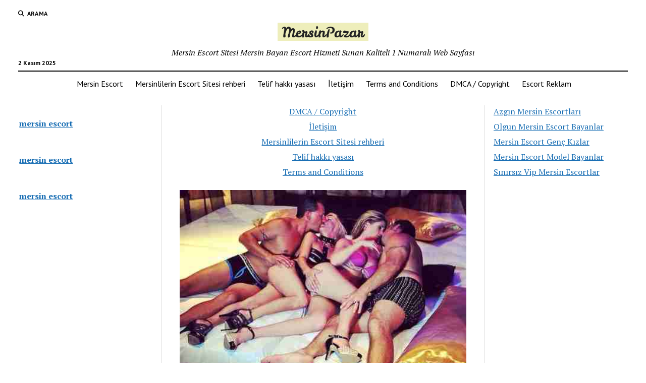

--- FILE ---
content_type: text/html; charset=UTF-8
request_url: https://www.mersinescortcu.com/mersin-escort-swinger/
body_size: 12127
content:
<!DOCTYPE html>

<html dir="ltr" lang="tr" prefix="og: https://ogp.me/ns#">

<head>
	<title>Mersin Escort Swinger | Mersin Escort, Escort Mersin, Mersin Eskort İlan</title>
	<style>img:is([sizes="auto" i], [sizes^="auto," i]) { contain-intrinsic-size: 3000px 1500px }</style>
	
		<!-- All in One SEO 4.5.6 - aioseo.com -->
		<meta name="description" content="Mersin Escort Swinger Memnun ve huzurlu bi evliliğim vardı.. eşimle çıtır yaşta sevip ve isteyerek birlikte olduk. gençliğimizde 3 senelik bi partner dönemimiz olmuş. her süre buluşmak ve yanında olmak istediğim bi adam olmamaktadır. kocam devamlı birlikte eğlenir ve gezip tozardık. bu memnun günlerin yanında ınanılmaz bi memnun sex yaşantımız var. ailesiyle yaşadığından her süre" />
		<meta name="robots" content="max-image-preview:large" />
		<link rel="canonical" href="https://www.mersinescortcu.com/mersin-escort-swinger/" />
		<meta name="generator" content="All in One SEO (AIOSEO) 4.5.6" />
		<meta property="og:locale" content="tr_TR" />
		<meta property="og:site_name" content="Mersin Escort, Escort Mersin, Mersin Eskort İlan | Mersin Escort Sitesi Mersin Bayan Escort Hizmeti Sunan Kaliteli 1 Numaralı Web Sayfası" />
		<meta property="og:type" content="activity" />
		<meta property="og:title" content="Mersin Escort Swinger | Mersin Escort, Escort Mersin, Mersin Eskort İlan" />
		<meta property="og:description" content="Mersin Escort Swinger Memnun ve huzurlu bi evliliğim vardı.. eşimle çıtır yaşta sevip ve isteyerek birlikte olduk. gençliğimizde 3 senelik bi partner dönemimiz olmuş. her süre buluşmak ve yanında olmak istediğim bi adam olmamaktadır. kocam devamlı birlikte eğlenir ve gezip tozardık. bu memnun günlerin yanında ınanılmaz bi memnun sex yaşantımız var. ailesiyle yaşadığından her süre" />
		<meta property="og:url" content="https://www.mersinescortcu.com/mersin-escort-swinger/" />
		<meta property="og:image" content="https://www.mersinescortcu.com/wp-content/uploads/2023/01/cropped-apple-touch-icon.png" />
		<meta property="og:image:secure_url" content="https://www.mersinescortcu.com/wp-content/uploads/2023/01/cropped-apple-touch-icon.png" />
		<meta name="twitter:card" content="summary" />
		<meta name="twitter:title" content="Mersin Escort Swinger | Mersin Escort, Escort Mersin, Mersin Eskort İlan" />
		<meta name="twitter:description" content="Mersin Escort Swinger Memnun ve huzurlu bi evliliğim vardı.. eşimle çıtır yaşta sevip ve isteyerek birlikte olduk. gençliğimizde 3 senelik bi partner dönemimiz olmuş. her süre buluşmak ve yanında olmak istediğim bi adam olmamaktadır. kocam devamlı birlikte eğlenir ve gezip tozardık. bu memnun günlerin yanında ınanılmaz bi memnun sex yaşantımız var. ailesiyle yaşadığından her süre" />
		<meta name="twitter:image" content="https://www.mersinescortcu.com/wp-content/uploads/2023/01/cropped-apple-touch-icon.png" />
		<meta name="google" content="nositelinkssearchbox" />
		<script type="application/ld+json" class="aioseo-schema">
			{"@context":"https:\/\/schema.org","@graph":[{"@type":"Article","@id":"https:\/\/www.mersinescortcu.com\/mersin-escort-swinger\/#article","name":"Mersin Escort Swinger | Mersin Escort, Escort Mersin, Mersin Eskort \u0130lan","headline":"Mersin Escort Swinger","author":{"@id":"https:\/\/www.mersinescortcu.com\/author\/admin\/#author"},"publisher":{"@id":"https:\/\/www.mersinescortcu.com\/#organization"},"image":{"@type":"ImageObject","url":"https:\/\/www.mersinescortcu.com\/wp-content\/uploads\/2017\/07\/mersin-escort-swinger.jpg","width":480,"height":325,"caption":"mersin-escort-swinger"},"datePublished":"2017-07-15T19:11:36+03:00","dateModified":"2020-10-16T19:34:16+03:00","inLanguage":"tr-TR","mainEntityOfPage":{"@id":"https:\/\/www.mersinescortcu.com\/mersin-escort-swinger\/#webpage"},"isPartOf":{"@id":"https:\/\/www.mersinescortcu.com\/mersin-escort-swinger\/#webpage"},"articleSection":"Mersin Bayan Escort, Mersin Escort, Mersin Escort Bayan, Mersin Eskort"},{"@type":"BreadcrumbList","@id":"https:\/\/www.mersinescortcu.com\/mersin-escort-swinger\/#breadcrumblist","itemListElement":[{"@type":"ListItem","@id":"https:\/\/www.mersinescortcu.com\/#listItem","position":1,"name":"Ev","item":"https:\/\/www.mersinescortcu.com\/","nextItem":"https:\/\/www.mersinescortcu.com\/mersin-escort-swinger\/#listItem"},{"@type":"ListItem","@id":"https:\/\/www.mersinescortcu.com\/mersin-escort-swinger\/#listItem","position":2,"name":"Mersin Escort Swinger","previousItem":"https:\/\/www.mersinescortcu.com\/#listItem"}]},{"@type":"Organization","@id":"https:\/\/www.mersinescortcu.com\/#organization","name":"Mersin Escort","url":"https:\/\/www.mersinescortcu.com\/","logo":{"@type":"ImageObject","url":"https:\/\/www.mersinescortcu.com\/wp-content\/uploads\/2023\/01\/cropped-apple-touch-icon.png","@id":"https:\/\/www.mersinescortcu.com\/mersin-escort-swinger\/#organizationLogo","width":180,"height":36,"caption":"Mersin Escort"},"image":{"@id":"https:\/\/www.mersinescortcu.com\/#organizationLogo"}},{"@type":"Person","@id":"https:\/\/www.mersinescortcu.com\/author\/admin\/#author","url":"https:\/\/www.mersinescortcu.com\/author\/admin\/","name":"admin","image":{"@type":"ImageObject","@id":"https:\/\/www.mersinescortcu.com\/mersin-escort-swinger\/#authorImage","url":"https:\/\/secure.gravatar.com\/avatar\/597fe671277bd4d302098e48f6a4db392cd739a8089bc7c12060c2ef99c9d657?s=96&d=mm&r=g","width":96,"height":96,"caption":"admin"}},{"@type":"WebPage","@id":"https:\/\/www.mersinescortcu.com\/mersin-escort-swinger\/#webpage","url":"https:\/\/www.mersinescortcu.com\/mersin-escort-swinger\/","name":"Mersin Escort Swinger | Mersin Escort, Escort Mersin, Mersin Eskort \u0130lan","description":"Mersin Escort Swinger Memnun ve huzurlu bi evlili\u011fim vard\u0131.. e\u015fimle \u00e7\u0131t\u0131r ya\u015fta sevip ve isteyerek birlikte olduk. gen\u00e7li\u011fimizde 3 senelik bi partner d\u00f6nemimiz olmu\u015f. her s\u00fcre bulu\u015fmak ve yan\u0131nda olmak istedi\u011fim bi adam olmamaktad\u0131r. kocam devaml\u0131 birlikte e\u011flenir ve gezip tozard\u0131k. bu memnun g\u00fcnlerin yan\u0131nda \u0131nan\u0131lmaz bi memnun sex ya\u015fant\u0131m\u0131z var. ailesiyle ya\u015fad\u0131\u011f\u0131ndan her s\u00fcre","inLanguage":"tr-TR","isPartOf":{"@id":"https:\/\/www.mersinescortcu.com\/#website"},"breadcrumb":{"@id":"https:\/\/www.mersinescortcu.com\/mersin-escort-swinger\/#breadcrumblist"},"author":{"@id":"https:\/\/www.mersinescortcu.com\/author\/admin\/#author"},"creator":{"@id":"https:\/\/www.mersinescortcu.com\/author\/admin\/#author"},"image":{"@type":"ImageObject","url":"https:\/\/www.mersinescortcu.com\/wp-content\/uploads\/2017\/07\/mersin-escort-swinger.jpg","@id":"https:\/\/www.mersinescortcu.com\/mersin-escort-swinger\/#mainImage","width":480,"height":325,"caption":"mersin-escort-swinger"},"primaryImageOfPage":{"@id":"https:\/\/www.mersinescortcu.com\/mersin-escort-swinger\/#mainImage"},"datePublished":"2017-07-15T19:11:36+03:00","dateModified":"2020-10-16T19:34:16+03:00"},{"@type":"WebSite","@id":"https:\/\/www.mersinescortcu.com\/#website","url":"https:\/\/www.mersinescortcu.com\/","name":"Mersin Escort, Escort Mersin, Mersin Eskort \u0130lan","description":"Mersin Escort Sitesi Mersin Bayan Escort Hizmeti Sunan Kaliteli 1 Numaral\u0131 Web Sayfas\u0131","inLanguage":"tr-TR","publisher":{"@id":"https:\/\/www.mersinescortcu.com\/#organization"}}]}
		</script>
		<!-- All in One SEO -->

<meta name="generator" content="montana-amp"/><meta charset="UTF-8" />
<meta name="viewport" content="width=device-width, initial-scale=1" />
<meta name="template" content="Mission News 1.57" />
<link rel="amphtml" href="https://newamp.mersinescortcu.com/mersin-escort-swinger/amp/" /><meta name="generator" content="AMP for WP 1.1.6.1"/><link rel='dns-prefetch' href='//fonts.googleapis.com' />
<link rel="alternate" type="application/rss+xml" title="Mersin Escort, Escort Mersin, Mersin Eskort İlan &raquo; akışı" href="https://www.mersinescortcu.com/feed/" />
<link rel="alternate" type="application/rss+xml" title="Mersin Escort, Escort Mersin, Mersin Eskort İlan &raquo; yorum akışı" href="https://www.mersinescortcu.com/comments/feed/" />
<link rel="alternate" type="application/rss+xml" title="Mersin Escort, Escort Mersin, Mersin Eskort İlan &raquo; Mersin Escort Swinger yorum akışı" href="https://www.mersinescortcu.com/mersin-escort-swinger/feed/" />
<script type="text/javascript">
/* <![CDATA[ */
window._wpemojiSettings = {"baseUrl":"https:\/\/s.w.org\/images\/core\/emoji\/16.0.1\/72x72\/","ext":".png","svgUrl":"https:\/\/s.w.org\/images\/core\/emoji\/16.0.1\/svg\/","svgExt":".svg","source":{"concatemoji":"https:\/\/www.mersinescortcu.com\/wp-includes\/js\/wp-emoji-release.min.js?ver=6.8.3"}};
/*! This file is auto-generated */
!function(s,n){var o,i,e;function c(e){try{var t={supportTests:e,timestamp:(new Date).valueOf()};sessionStorage.setItem(o,JSON.stringify(t))}catch(e){}}function p(e,t,n){e.clearRect(0,0,e.canvas.width,e.canvas.height),e.fillText(t,0,0);var t=new Uint32Array(e.getImageData(0,0,e.canvas.width,e.canvas.height).data),a=(e.clearRect(0,0,e.canvas.width,e.canvas.height),e.fillText(n,0,0),new Uint32Array(e.getImageData(0,0,e.canvas.width,e.canvas.height).data));return t.every(function(e,t){return e===a[t]})}function u(e,t){e.clearRect(0,0,e.canvas.width,e.canvas.height),e.fillText(t,0,0);for(var n=e.getImageData(16,16,1,1),a=0;a<n.data.length;a++)if(0!==n.data[a])return!1;return!0}function f(e,t,n,a){switch(t){case"flag":return n(e,"\ud83c\udff3\ufe0f\u200d\u26a7\ufe0f","\ud83c\udff3\ufe0f\u200b\u26a7\ufe0f")?!1:!n(e,"\ud83c\udde8\ud83c\uddf6","\ud83c\udde8\u200b\ud83c\uddf6")&&!n(e,"\ud83c\udff4\udb40\udc67\udb40\udc62\udb40\udc65\udb40\udc6e\udb40\udc67\udb40\udc7f","\ud83c\udff4\u200b\udb40\udc67\u200b\udb40\udc62\u200b\udb40\udc65\u200b\udb40\udc6e\u200b\udb40\udc67\u200b\udb40\udc7f");case"emoji":return!a(e,"\ud83e\udedf")}return!1}function g(e,t,n,a){var r="undefined"!=typeof WorkerGlobalScope&&self instanceof WorkerGlobalScope?new OffscreenCanvas(300,150):s.createElement("canvas"),o=r.getContext("2d",{willReadFrequently:!0}),i=(o.textBaseline="top",o.font="600 32px Arial",{});return e.forEach(function(e){i[e]=t(o,e,n,a)}),i}function t(e){var t=s.createElement("script");t.src=e,t.defer=!0,s.head.appendChild(t)}"undefined"!=typeof Promise&&(o="wpEmojiSettingsSupports",i=["flag","emoji"],n.supports={everything:!0,everythingExceptFlag:!0},e=new Promise(function(e){s.addEventListener("DOMContentLoaded",e,{once:!0})}),new Promise(function(t){var n=function(){try{var e=JSON.parse(sessionStorage.getItem(o));if("object"==typeof e&&"number"==typeof e.timestamp&&(new Date).valueOf()<e.timestamp+604800&&"object"==typeof e.supportTests)return e.supportTests}catch(e){}return null}();if(!n){if("undefined"!=typeof Worker&&"undefined"!=typeof OffscreenCanvas&&"undefined"!=typeof URL&&URL.createObjectURL&&"undefined"!=typeof Blob)try{var e="postMessage("+g.toString()+"("+[JSON.stringify(i),f.toString(),p.toString(),u.toString()].join(",")+"));",a=new Blob([e],{type:"text/javascript"}),r=new Worker(URL.createObjectURL(a),{name:"wpTestEmojiSupports"});return void(r.onmessage=function(e){c(n=e.data),r.terminate(),t(n)})}catch(e){}c(n=g(i,f,p,u))}t(n)}).then(function(e){for(var t in e)n.supports[t]=e[t],n.supports.everything=n.supports.everything&&n.supports[t],"flag"!==t&&(n.supports.everythingExceptFlag=n.supports.everythingExceptFlag&&n.supports[t]);n.supports.everythingExceptFlag=n.supports.everythingExceptFlag&&!n.supports.flag,n.DOMReady=!1,n.readyCallback=function(){n.DOMReady=!0}}).then(function(){return e}).then(function(){var e;n.supports.everything||(n.readyCallback(),(e=n.source||{}).concatemoji?t(e.concatemoji):e.wpemoji&&e.twemoji&&(t(e.twemoji),t(e.wpemoji)))}))}((window,document),window._wpemojiSettings);
/* ]]> */
</script>
<style id='wp-emoji-styles-inline-css' type='text/css'>

	img.wp-smiley, img.emoji {
		display: inline !important;
		border: none !important;
		box-shadow: none !important;
		height: 1em !important;
		width: 1em !important;
		margin: 0 0.07em !important;
		vertical-align: -0.1em !important;
		background: none !important;
		padding: 0 !important;
	}
</style>
<link rel='stylesheet' id='wp-block-library-css' href='https://www.mersinescortcu.com/wp-includes/css/dist/block-library/style.min.css?ver=6.8.3' type='text/css' media='all' />
<style id='classic-theme-styles-inline-css' type='text/css'>
/*! This file is auto-generated */
.wp-block-button__link{color:#fff;background-color:#32373c;border-radius:9999px;box-shadow:none;text-decoration:none;padding:calc(.667em + 2px) calc(1.333em + 2px);font-size:1.125em}.wp-block-file__button{background:#32373c;color:#fff;text-decoration:none}
</style>
<style id='global-styles-inline-css' type='text/css'>
:root{--wp--preset--aspect-ratio--square: 1;--wp--preset--aspect-ratio--4-3: 4/3;--wp--preset--aspect-ratio--3-4: 3/4;--wp--preset--aspect-ratio--3-2: 3/2;--wp--preset--aspect-ratio--2-3: 2/3;--wp--preset--aspect-ratio--16-9: 16/9;--wp--preset--aspect-ratio--9-16: 9/16;--wp--preset--color--black: #000000;--wp--preset--color--cyan-bluish-gray: #abb8c3;--wp--preset--color--white: #ffffff;--wp--preset--color--pale-pink: #f78da7;--wp--preset--color--vivid-red: #cf2e2e;--wp--preset--color--luminous-vivid-orange: #ff6900;--wp--preset--color--luminous-vivid-amber: #fcb900;--wp--preset--color--light-green-cyan: #7bdcb5;--wp--preset--color--vivid-green-cyan: #00d084;--wp--preset--color--pale-cyan-blue: #8ed1fc;--wp--preset--color--vivid-cyan-blue: #0693e3;--wp--preset--color--vivid-purple: #9b51e0;--wp--preset--gradient--vivid-cyan-blue-to-vivid-purple: linear-gradient(135deg,rgba(6,147,227,1) 0%,rgb(155,81,224) 100%);--wp--preset--gradient--light-green-cyan-to-vivid-green-cyan: linear-gradient(135deg,rgb(122,220,180) 0%,rgb(0,208,130) 100%);--wp--preset--gradient--luminous-vivid-amber-to-luminous-vivid-orange: linear-gradient(135deg,rgba(252,185,0,1) 0%,rgba(255,105,0,1) 100%);--wp--preset--gradient--luminous-vivid-orange-to-vivid-red: linear-gradient(135deg,rgba(255,105,0,1) 0%,rgb(207,46,46) 100%);--wp--preset--gradient--very-light-gray-to-cyan-bluish-gray: linear-gradient(135deg,rgb(238,238,238) 0%,rgb(169,184,195) 100%);--wp--preset--gradient--cool-to-warm-spectrum: linear-gradient(135deg,rgb(74,234,220) 0%,rgb(151,120,209) 20%,rgb(207,42,186) 40%,rgb(238,44,130) 60%,rgb(251,105,98) 80%,rgb(254,248,76) 100%);--wp--preset--gradient--blush-light-purple: linear-gradient(135deg,rgb(255,206,236) 0%,rgb(152,150,240) 100%);--wp--preset--gradient--blush-bordeaux: linear-gradient(135deg,rgb(254,205,165) 0%,rgb(254,45,45) 50%,rgb(107,0,62) 100%);--wp--preset--gradient--luminous-dusk: linear-gradient(135deg,rgb(255,203,112) 0%,rgb(199,81,192) 50%,rgb(65,88,208) 100%);--wp--preset--gradient--pale-ocean: linear-gradient(135deg,rgb(255,245,203) 0%,rgb(182,227,212) 50%,rgb(51,167,181) 100%);--wp--preset--gradient--electric-grass: linear-gradient(135deg,rgb(202,248,128) 0%,rgb(113,206,126) 100%);--wp--preset--gradient--midnight: linear-gradient(135deg,rgb(2,3,129) 0%,rgb(40,116,252) 100%);--wp--preset--font-size--small: 12px;--wp--preset--font-size--medium: 20px;--wp--preset--font-size--large: 21px;--wp--preset--font-size--x-large: 42px;--wp--preset--font-size--regular: 16px;--wp--preset--font-size--larger: 28px;--wp--preset--spacing--20: 0.44rem;--wp--preset--spacing--30: 0.67rem;--wp--preset--spacing--40: 1rem;--wp--preset--spacing--50: 1.5rem;--wp--preset--spacing--60: 2.25rem;--wp--preset--spacing--70: 3.38rem;--wp--preset--spacing--80: 5.06rem;--wp--preset--shadow--natural: 6px 6px 9px rgba(0, 0, 0, 0.2);--wp--preset--shadow--deep: 12px 12px 50px rgba(0, 0, 0, 0.4);--wp--preset--shadow--sharp: 6px 6px 0px rgba(0, 0, 0, 0.2);--wp--preset--shadow--outlined: 6px 6px 0px -3px rgba(255, 255, 255, 1), 6px 6px rgba(0, 0, 0, 1);--wp--preset--shadow--crisp: 6px 6px 0px rgba(0, 0, 0, 1);}:where(.is-layout-flex){gap: 0.5em;}:where(.is-layout-grid){gap: 0.5em;}body .is-layout-flex{display: flex;}.is-layout-flex{flex-wrap: wrap;align-items: center;}.is-layout-flex > :is(*, div){margin: 0;}body .is-layout-grid{display: grid;}.is-layout-grid > :is(*, div){margin: 0;}:where(.wp-block-columns.is-layout-flex){gap: 2em;}:where(.wp-block-columns.is-layout-grid){gap: 2em;}:where(.wp-block-post-template.is-layout-flex){gap: 1.25em;}:where(.wp-block-post-template.is-layout-grid){gap: 1.25em;}.has-black-color{color: var(--wp--preset--color--black) !important;}.has-cyan-bluish-gray-color{color: var(--wp--preset--color--cyan-bluish-gray) !important;}.has-white-color{color: var(--wp--preset--color--white) !important;}.has-pale-pink-color{color: var(--wp--preset--color--pale-pink) !important;}.has-vivid-red-color{color: var(--wp--preset--color--vivid-red) !important;}.has-luminous-vivid-orange-color{color: var(--wp--preset--color--luminous-vivid-orange) !important;}.has-luminous-vivid-amber-color{color: var(--wp--preset--color--luminous-vivid-amber) !important;}.has-light-green-cyan-color{color: var(--wp--preset--color--light-green-cyan) !important;}.has-vivid-green-cyan-color{color: var(--wp--preset--color--vivid-green-cyan) !important;}.has-pale-cyan-blue-color{color: var(--wp--preset--color--pale-cyan-blue) !important;}.has-vivid-cyan-blue-color{color: var(--wp--preset--color--vivid-cyan-blue) !important;}.has-vivid-purple-color{color: var(--wp--preset--color--vivid-purple) !important;}.has-black-background-color{background-color: var(--wp--preset--color--black) !important;}.has-cyan-bluish-gray-background-color{background-color: var(--wp--preset--color--cyan-bluish-gray) !important;}.has-white-background-color{background-color: var(--wp--preset--color--white) !important;}.has-pale-pink-background-color{background-color: var(--wp--preset--color--pale-pink) !important;}.has-vivid-red-background-color{background-color: var(--wp--preset--color--vivid-red) !important;}.has-luminous-vivid-orange-background-color{background-color: var(--wp--preset--color--luminous-vivid-orange) !important;}.has-luminous-vivid-amber-background-color{background-color: var(--wp--preset--color--luminous-vivid-amber) !important;}.has-light-green-cyan-background-color{background-color: var(--wp--preset--color--light-green-cyan) !important;}.has-vivid-green-cyan-background-color{background-color: var(--wp--preset--color--vivid-green-cyan) !important;}.has-pale-cyan-blue-background-color{background-color: var(--wp--preset--color--pale-cyan-blue) !important;}.has-vivid-cyan-blue-background-color{background-color: var(--wp--preset--color--vivid-cyan-blue) !important;}.has-vivid-purple-background-color{background-color: var(--wp--preset--color--vivid-purple) !important;}.has-black-border-color{border-color: var(--wp--preset--color--black) !important;}.has-cyan-bluish-gray-border-color{border-color: var(--wp--preset--color--cyan-bluish-gray) !important;}.has-white-border-color{border-color: var(--wp--preset--color--white) !important;}.has-pale-pink-border-color{border-color: var(--wp--preset--color--pale-pink) !important;}.has-vivid-red-border-color{border-color: var(--wp--preset--color--vivid-red) !important;}.has-luminous-vivid-orange-border-color{border-color: var(--wp--preset--color--luminous-vivid-orange) !important;}.has-luminous-vivid-amber-border-color{border-color: var(--wp--preset--color--luminous-vivid-amber) !important;}.has-light-green-cyan-border-color{border-color: var(--wp--preset--color--light-green-cyan) !important;}.has-vivid-green-cyan-border-color{border-color: var(--wp--preset--color--vivid-green-cyan) !important;}.has-pale-cyan-blue-border-color{border-color: var(--wp--preset--color--pale-cyan-blue) !important;}.has-vivid-cyan-blue-border-color{border-color: var(--wp--preset--color--vivid-cyan-blue) !important;}.has-vivid-purple-border-color{border-color: var(--wp--preset--color--vivid-purple) !important;}.has-vivid-cyan-blue-to-vivid-purple-gradient-background{background: var(--wp--preset--gradient--vivid-cyan-blue-to-vivid-purple) !important;}.has-light-green-cyan-to-vivid-green-cyan-gradient-background{background: var(--wp--preset--gradient--light-green-cyan-to-vivid-green-cyan) !important;}.has-luminous-vivid-amber-to-luminous-vivid-orange-gradient-background{background: var(--wp--preset--gradient--luminous-vivid-amber-to-luminous-vivid-orange) !important;}.has-luminous-vivid-orange-to-vivid-red-gradient-background{background: var(--wp--preset--gradient--luminous-vivid-orange-to-vivid-red) !important;}.has-very-light-gray-to-cyan-bluish-gray-gradient-background{background: var(--wp--preset--gradient--very-light-gray-to-cyan-bluish-gray) !important;}.has-cool-to-warm-spectrum-gradient-background{background: var(--wp--preset--gradient--cool-to-warm-spectrum) !important;}.has-blush-light-purple-gradient-background{background: var(--wp--preset--gradient--blush-light-purple) !important;}.has-blush-bordeaux-gradient-background{background: var(--wp--preset--gradient--blush-bordeaux) !important;}.has-luminous-dusk-gradient-background{background: var(--wp--preset--gradient--luminous-dusk) !important;}.has-pale-ocean-gradient-background{background: var(--wp--preset--gradient--pale-ocean) !important;}.has-electric-grass-gradient-background{background: var(--wp--preset--gradient--electric-grass) !important;}.has-midnight-gradient-background{background: var(--wp--preset--gradient--midnight) !important;}.has-small-font-size{font-size: var(--wp--preset--font-size--small) !important;}.has-medium-font-size{font-size: var(--wp--preset--font-size--medium) !important;}.has-large-font-size{font-size: var(--wp--preset--font-size--large) !important;}.has-x-large-font-size{font-size: var(--wp--preset--font-size--x-large) !important;}
:where(.wp-block-post-template.is-layout-flex){gap: 1.25em;}:where(.wp-block-post-template.is-layout-grid){gap: 1.25em;}
:where(.wp-block-columns.is-layout-flex){gap: 2em;}:where(.wp-block-columns.is-layout-grid){gap: 2em;}
:root :where(.wp-block-pullquote){font-size: 1.5em;line-height: 1.6;}
</style>
<link rel='stylesheet' id='dashicons-css' href='https://www.mersinescortcu.com/wp-includes/css/dashicons.min.css?ver=6.8.3' type='text/css' media='all' />
<link rel='stylesheet' id='admin-bar-css' href='https://www.mersinescortcu.com/wp-includes/css/admin-bar.min.css?ver=6.8.3' type='text/css' media='all' />
<style id='admin-bar-inline-css' type='text/css'>

    /* Hide CanvasJS credits for P404 charts specifically */
    #p404RedirectChart .canvasjs-chart-credit {
        display: none !important;
    }
    
    #p404RedirectChart canvas {
        border-radius: 6px;
    }

    .p404-redirect-adminbar-weekly-title {
        font-weight: bold;
        font-size: 14px;
        color: #fff;
        margin-bottom: 6px;
    }

    #wpadminbar #wp-admin-bar-p404_free_top_button .ab-icon:before {
        content: "\f103";
        color: #dc3545;
        top: 3px;
    }
    
    #wp-admin-bar-p404_free_top_button .ab-item {
        min-width: 80px !important;
        padding: 0px !important;
    }
    
    /* Ensure proper positioning and z-index for P404 dropdown */
    .p404-redirect-adminbar-dropdown-wrap { 
        min-width: 0; 
        padding: 0;
        position: static !important;
    }
    
    #wpadminbar #wp-admin-bar-p404_free_top_button_dropdown {
        position: static !important;
    }
    
    #wpadminbar #wp-admin-bar-p404_free_top_button_dropdown .ab-item {
        padding: 0 !important;
        margin: 0 !important;
    }
    
    .p404-redirect-dropdown-container {
        min-width: 340px;
        padding: 18px 18px 12px 18px;
        background: #23282d !important;
        color: #fff;
        border-radius: 12px;
        box-shadow: 0 8px 32px rgba(0,0,0,0.25);
        margin-top: 10px;
        position: relative !important;
        z-index: 999999 !important;
        display: block !important;
        border: 1px solid #444;
    }
    
    /* Ensure P404 dropdown appears on hover */
    #wpadminbar #wp-admin-bar-p404_free_top_button .p404-redirect-dropdown-container { 
        display: none !important;
    }
    
    #wpadminbar #wp-admin-bar-p404_free_top_button:hover .p404-redirect-dropdown-container { 
        display: block !important;
    }
    
    #wpadminbar #wp-admin-bar-p404_free_top_button:hover #wp-admin-bar-p404_free_top_button_dropdown .p404-redirect-dropdown-container {
        display: block !important;
    }
    
    .p404-redirect-card {
        background: #2c3338;
        border-radius: 8px;
        padding: 18px 18px 12px 18px;
        box-shadow: 0 2px 8px rgba(0,0,0,0.07);
        display: flex;
        flex-direction: column;
        align-items: flex-start;
        border: 1px solid #444;
    }
    
    .p404-redirect-btn {
        display: inline-block;
        background: #dc3545;
        color: #fff !important;
        font-weight: bold;
        padding: 5px 22px;
        border-radius: 8px;
        text-decoration: none;
        font-size: 17px;
        transition: background 0.2s, box-shadow 0.2s;
        margin-top: 8px;
        box-shadow: 0 2px 8px rgba(220,53,69,0.15);
        text-align: center;
        line-height: 1.6;
    }
    
    .p404-redirect-btn:hover {
        background: #c82333;
        color: #fff !important;
        box-shadow: 0 4px 16px rgba(220,53,69,0.25);
    }
    
    /* Prevent conflicts with other admin bar dropdowns */
    #wpadminbar .ab-top-menu > li:hover > .ab-item,
    #wpadminbar .ab-top-menu > li.hover > .ab-item {
        z-index: auto;
    }
    
    #wpadminbar #wp-admin-bar-p404_free_top_button:hover > .ab-item {
        z-index: 999998 !important;
    }
    
</style>
<link rel='stylesheet' id='ct-mission-news-google-fonts-css' href='//fonts.googleapis.com/css?family=Abril+Fatface%7CPT+Sans%3A400%2C700%7CPT+Serif%3A400%2C400i%2C700%2C700i&#038;subset=latin%2Clatin-ext&#038;display=swap&#038;ver=6.8.3' type='text/css' media='all' />
<link rel='stylesheet' id='ct-mission-news-font-awesome-css' href='https://www.mersinescortcu.com/wp-content/themes/mission-news/assets/font-awesome/css/all.min.css?ver=6.8.3' type='text/css' media='all' />
<link rel='stylesheet' id='ct-mission-news-style-css' href='https://www.mersinescortcu.com/wp-content/themes/mission-news/style.css?ver=6.8.3' type='text/css' media='all' />
<script type="text/javascript" src="https://www.mersinescortcu.com/wp-includes/js/jquery/jquery.min.js?ver=3.7.1" id="jquery-core-js"></script>
<script type="text/javascript" src="https://www.mersinescortcu.com/wp-includes/js/jquery/jquery-migrate.min.js?ver=3.4.1" id="jquery-migrate-js"></script>
<link rel="https://api.w.org/" href="https://www.mersinescortcu.com/wp-json/" /><link rel="alternate" title="JSON" type="application/json" href="https://www.mersinescortcu.com/wp-json/wp/v2/posts/7205" /><link rel="EditURI" type="application/rsd+xml" title="RSD" href="https://www.mersinescortcu.com/xmlrpc.php?rsd" />
<meta name="generator" content="WordPress 6.8.3" />
<link rel='shortlink' href='https://www.mersinescortcu.com/?p=7205' />
<link rel="alternate" title="oEmbed (JSON)" type="application/json+oembed" href="https://www.mersinescortcu.com/wp-json/oembed/1.0/embed?url=https%3A%2F%2Fwww.mersinescortcu.com%2Fmersin-escort-swinger%2F" />
<link rel="alternate" title="oEmbed (XML)" type="text/xml+oembed" href="https://www.mersinescortcu.com/wp-json/oembed/1.0/embed?url=https%3A%2F%2Fwww.mersinescortcu.com%2Fmersin-escort-swinger%2F&#038;format=xml" />
<link rel="icon" href="https://www.mersinescortcu.com/wp-content/uploads/2019/05/cropped-ZEO-1-32x32.png" sizes="32x32" />
<link rel="icon" href="https://www.mersinescortcu.com/wp-content/uploads/2019/05/cropped-ZEO-1-192x192.png" sizes="192x192" />
<link rel="apple-touch-icon" href="https://www.mersinescortcu.com/wp-content/uploads/2019/05/cropped-ZEO-1-180x180.png" />
<meta name="msapplication-TileImage" content="https://www.mersinescortcu.com/wp-content/uploads/2019/05/cropped-ZEO-1-270x270.png" />
</head>

<body id="mission-news" class="wp-singular post-template-default single single-post postid-7205 single-format-standard wp-custom-logo wp-theme-mission-news">
<a class="skip-content" href="#main">İçeriğe geçmek için &quot;Enter&quot;a basın</a>
<div id="overflow-container" class="overflow-container">
	<div id="max-width" class="max-width">
							<header class="site-header" id="site-header" role="banner">
				<div class="top-nav">
					<button id="search-toggle" class="search-toggle"><i class="fas fa-search"></i><span>Arama</span></button>
<div id="search-form-popup" class="search-form-popup">
	<div class="inner">
		<div class="title">Arama Mersin Escort, Escort Mersin, Mersin Eskort İlan</div>
		<div class='search-form-container'>
    <form role="search" method="get" class="search-form" action="https://www.mersinescortcu.com">
        <input id="search-field" type="search" class="search-field" value="" name="s"
               title="Arama" placeholder="Arama" />
        <input type="submit" class="search-submit" value='Arama'/>
    </form>
</div>		<a id="close-search" class="close" href="#"><svg xmlns="http://www.w3.org/2000/svg" width="20" height="20" viewBox="0 0 20 20" version="1.1"><g stroke="none" stroke-width="1" fill="none" fill-rule="evenodd"><g transform="translate(-17.000000, -12.000000)" fill="#000000"><g transform="translate(17.000000, 12.000000)"><rect transform="translate(10.000000, 10.000000) rotate(45.000000) translate(-10.000000, -10.000000) " x="9" y="-2" width="2" height="24"/><rect transform="translate(10.000000, 10.000000) rotate(-45.000000) translate(-10.000000, -10.000000) " x="9" y="-2" width="2" height="24"/></g></g></g></svg></a>
	</div>
</div>
					<div id="menu-secondary-container" class="menu-secondary-container">
						<div id="menu-secondary" class="menu-container menu-secondary" role="navigation">
	</div>
					</div>
									</div>
				<div id="title-container" class="title-container"><div class='site-title has-date'><a href="https://www.mersinescortcu.com/" class="custom-logo-link" rel="home"><img width="180" height="36" src="https://www.mersinescortcu.com/wp-content/uploads/2023/01/cropped-apple-touch-icon.png" class="custom-logo" alt="Mersin Escort" decoding="async" /></a></div><p class="date">2 Kasım 2025</p><p class="tagline">Mersin Escort Sitesi Mersin Bayan Escort Hizmeti Sunan Kaliteli 1 Numaralı Web Sayfası</p>				</div>
				<button id="toggle-navigation" class="toggle-navigation" name="toggle-navigation" aria-expanded="false">
					<span class="screen-reader-text">menüyü aç</span>
					<svg xmlns="http://www.w3.org/2000/svg" width="24" height="18" viewBox="0 0 24 18" version="1.1"><g stroke="none" stroke-width="1" fill="none" fill-rule="evenodd"><g transform="translate(-272.000000, -21.000000)" fill="#000000"><g transform="translate(266.000000, 12.000000)"><g transform="translate(6.000000, 9.000000)"><rect class="top-bar" x="0" y="0" width="24" height="2"/><rect class="middle-bar" x="0" y="8" width="24" height="2"/><rect class="bottom-bar" x="0" y="16" width="24" height="2"/></g></g></g></g></svg>				</button>
				<div id="menu-primary-container" class="menu-primary-container tier-1">
					<div class="dropdown-navigation"><a id="back-button" class="back-button" href="#"><i class="fas fa-angle-left"></i> Geri</a><span class="label"></span></div>
<div id="menu-primary" class="menu-container menu-primary" role="navigation">
    <nav class="menu"><ul id="menu-primary-items" class="menu-primary-items"><li id="menu-item-6066" class="menu-item menu-item-type-taxonomy menu-item-object-category current-post-ancestor current-menu-parent current-post-parent menu-item-6066"><a href="https://www.mersinescortcu.com/category/mersin-escort/">Mersin Escort</a></li>
<li id="menu-item-14066" class="menu-item menu-item-type-post_type menu-item-object-page menu-item-14066"><a href="https://www.mersinescortcu.com/mersinlilerin-escort-sitesi-rehberi/">Mersinlilerin Escort Sitesi rehberi</a></li>
<li id="menu-item-14222" class="menu-item menu-item-type-post_type menu-item-object-page menu-item-14222"><a href="https://www.mersinescortcu.com/telif-hakki-yasasi/">Telif hakkı yasası</a></li>
<li id="menu-item-14232" class="menu-item menu-item-type-post_type menu-item-object-page menu-item-14232"><a href="https://www.mersinescortcu.com/iletisim/">İletişim</a></li>
<li id="menu-item-14236" class="menu-item menu-item-type-post_type menu-item-object-page menu-item-14236"><a href="https://www.mersinescortcu.com/terms-and-conditions/">Terms and Conditions</a></li>
<li id="menu-item-14241" class="menu-item menu-item-type-post_type menu-item-object-page menu-item-14241"><a href="https://www.mersinescortcu.com/dmca-copyright/">DMCA / Copyright</a></li>
<li id="menu-item-14545" class="menu-item menu-item-type-taxonomy menu-item-object-category menu-item-14545"><a href="https://www.mersinescortcu.com/category/escort-reklam/">Escort Reklam</a></li>
</ul></nav></div>
				</div>
			</header>
								<div class="content-container">
						<div class="layout-container">
				    <aside class="sidebar sidebar-left" id="sidebar-left" role="complementary">
        <div class="inner">
            <section id="block-11" class="widget widget_block widget_text">
<p><strong><a href="https://www.emersinsurance.com/" data-type="link" data-id="https://www.emersinsurance.com/">mersin escort</a></strong></p>
</section><section id="block-13" class="widget widget_block widget_text">
<p><strong><a href="https://viagraitabs.com/" data-type="link" data-id="https://viagraitabs.com/">mersin escort</a></strong></p>
</section><section id="block-14" class="widget widget_block widget_text">
<p><strong><a href="https://www.mersinescorttc.com/" data-type="link" data-id="https://www.mersinescorttc.com/">mersin escort</a></strong></p>
</section>        </div>
    </aside>
				<section id="main" class="main" role="main">
						<aside id="above-main" class="widget-area widget-area-above-main active-1"  role="complementary">
		<section id="block-5" class="widget widget_block"><ul class="wp-block-page-list"><li class="wp-block-pages-list__item"><a class="wp-block-pages-list__item__link" href="https://www.mersinescortcu.com/dmca-copyright/">DMCA / Copyright</a></li><li class="wp-block-pages-list__item"><a class="wp-block-pages-list__item__link" href="https://www.mersinescortcu.com/iletisim/">İletişim</a></li><li class="wp-block-pages-list__item"><a class="wp-block-pages-list__item__link" href="https://www.mersinescortcu.com/mersinlilerin-escort-sitesi-rehberi/">Mersinlilerin Escort Sitesi rehberi</a></li><li class="wp-block-pages-list__item"><a class="wp-block-pages-list__item__link" href="https://www.mersinescortcu.com/telif-hakki-yasasi/">Telif hakkı yasası</a></li><li class="wp-block-pages-list__item"><a class="wp-block-pages-list__item__link" href="https://www.mersinescortcu.com/terms-and-conditions/">Terms and Conditions</a></li></ul></section>	</aside>

<div id="loop-container" class="loop-container">
    <div class="post-7205 post type-post status-publish format-standard has-post-thumbnail hentry category-mersin-bayan-escort category-mersin-escort category-mersin-escort-bayan category-mersin-eskort entry">
		<article>
		<div class="featured-image"><img width="480" height="325" src="https://www.mersinescortcu.com/wp-content/uploads/2017/07/mersin-escort-swinger.jpg" class="attachment-full size-full wp-post-image" alt="mersin-escort-swinger" decoding="async" fetchpriority="high" srcset="https://www.mersinescortcu.com/wp-content/uploads/2017/07/mersin-escort-swinger.jpg 480w, https://www.mersinescortcu.com/wp-content/uploads/2017/07/mersin-escort-swinger-50x34.jpg 50w, https://www.mersinescortcu.com/wp-content/uploads/2017/07/mersin-escort-swinger-200x135.jpg 200w, https://www.mersinescortcu.com/wp-content/uploads/2017/07/mersin-escort-swinger-100x68.jpg 100w, https://www.mersinescortcu.com/wp-content/uploads/2017/07/mersin-escort-swinger-150x102.jpg 150w" sizes="(max-width: 480px) 100vw, 480px" /></div>		<div class='post-header'>
			<h1 class='post-title'>Mersin Escort Swinger</h1>
			<div class="post-byline">Bu yazı 15 Temmuz 2017 tarihinde admin tarafından yazılmıştır.</div>		</div>
				<div class="post-content">
					<p>Mersin Escort Swinger<br />
Memnun ve huzurlu bi evliliğim vardı.. eşimle çıtır yaşta sevip ve isteyerek birlikte olduk. gençliğimizde 3 senelik bi partner dönemimiz olmuş. her süre buluşmak ve yanında olmak istediğim bi adam olmamaktadır. kocam devamlı birlikte eğlenir ve gezip tozardık. bu memnun günlerin yanında ınanılmaz bi memnun sex yaşantımız var. ailesiyle yaşadığından her süre kaçamak yapamıyorduk. akşamları telden ateşli sohbetler eder ve kendimizi doyurucu ederdik. daire anlamsız oldugu süre ilk fırsatta benii evinde çağırır ve çılgınlar gibi sevişirdik. ailesinin gelme korkusu yüzünden çılgınlık doludur. bi birlikte olma geçirirdik. devamlı adam dostumla sevişemediğimizden dolayı benii sex hakkında çok doyurucu edemezdi. kendımı doyurucu etmek kendime göz alıcı gelmiyordu ve adam arkadaşımdan saklı baska baylarla görüşürdüm. başkalarının yanında olduğumdan farklı yalanlar uydurur ve onu geçiştirirdim. lakin ona karşı bulunan sevgim kattiyen anlatılamaz. diğer her beyleri sadece sex hayatındaki mutluluğum icin görmekteyim lakin adam dostum ben her hislerime hakim ve benii sevdiğini kendime sonuna kadarr hissettiren bi adam. sexse bulunan merakım ve doyumsuzluğum yüzünden Mersin Escort Swinger kadın olarak çalışmaya karar verdim. bu sayede hem baylarla beraber olup hem para kazanacaktım. escortluk yapmaya başladıktan 6 ay daha sonra evlendim ve bu arada evlenecek ve çeyiz yapacak parayı da biriktirdim. evliliğimden daha sonra eşimin da ben kadarr sexse düskün olduğunu gördüm ve bi akşam ona açılarak başkalarını da yatak odamıza alabiliriz demiştim.. bu fikri sunmamla birlikte onunn gözlerindeki pırıltıyı görmem bi olmuş. o akşamı atlattıktan daha sonra eşimle birlikte adranalin doludur. bi sekilde buraya kayıt olduk ve Mersin Escort Swinger kadın swinger çift olarak faliyet vermeye başladık. bizim gibi sexse düskün ve sexste kısıtlama tanımayan çiftleri dairemizde yada onların bizi ağırlayabileceği güvenlikli pansiyonlarda karşılıyoruz ve sexse kısıtlama tanımayarak keyfin doruklarını yaşıyoruz.</p>
								</div>
		<div class="post-meta">
			<p class="post-categories"><span>Yayımlanan kategori:</span> <a href="https://www.mersinescortcu.com/category/mersin-bayan-escort/" title="Mersin Bayan Escort Kategorisindeki bütün yazıları göster">Mersin Bayan Escort</a>, <a href="https://www.mersinescortcu.com/category/mersin-escort/" title="Mersin Escort Kategorisindeki bütün yazıları göster">Mersin Escort</a>, <a href="https://www.mersinescortcu.com/category/mersin-escort-bayan/" title="Mersin Escort Bayan Kategorisindeki bütün yazıları göster">Mersin Escort Bayan</a> ve <a href="https://www.mersinescortcu.com/category/mersin-eskort/" title="Mersin Eskort Kategorisindeki bütün yazıları göster">Mersin Eskort</a></p>									<div class="post-author">
		<div class="avatar-container">
		<img alt='admin' src='https://secure.gravatar.com/avatar/597fe671277bd4d302098e48f6a4db392cd739a8089bc7c12060c2ef99c9d657?s=78&#038;d=mm&#038;r=g' srcset='https://secure.gravatar.com/avatar/597fe671277bd4d302098e48f6a4db392cd739a8089bc7c12060c2ef99c9d657?s=156&#038;d=mm&#038;r=g 2x' class='avatar avatar-78 photo' height='78' width='78' decoding='async'/>	</div>
		<div>
		<div class="author">admin</div>
		<p></p>
			</div>
</div>		</div>
		<div class="more-from-category">
	<div class="category-container"><div class="top"><span class="section-title">Daha fazla <span>Mersin Bayan Escort</span></span><a class="category-link" href="https://www.mersinescortcu.com/category/mersin-bayan-escort/">Mersin Bayan Escort kategorisinden daha fazla yazı &raquo;</a></div><ul><li><div class="featured-image"><a href="https://www.mersinescortcu.com/gercek-duygulari-yasatan-mersin-escort/">Gerçek Duyguları Yaşatan Mersin Escort<img width="170" height="150" src="https://www.mersinescortcu.com/wp-content/uploads/2023/10/gercek-duygulari-yasatan-mersin-escort-170x150.jpg" class="attachment-medium size-medium wp-post-image" alt="gercek-duygulari-yasatan-mersin-escort" decoding="async" srcset="https://www.mersinescortcu.com/wp-content/uploads/2023/10/gercek-duygulari-yasatan-mersin-escort-170x150.jpg 170w, https://www.mersinescortcu.com/wp-content/uploads/2023/10/gercek-duygulari-yasatan-mersin-escort.jpg 239w" sizes="(max-width: 170px) 100vw, 170px" /></a></div><a href="https://www.mersinescortcu.com/gercek-duygulari-yasatan-mersin-escort/" class="title">Gerçek Duyguları Yaşatan Mersin Escort</a></li><li><div class="featured-image"><a href="https://www.mersinescortcu.com/geceleri-sevismeyi-seven-mersin-escort-model-kizlar/">Geceleri Sevişmeyi Seven Mersin Escort Model Kızlar<img width="170" height="150" src="https://www.mersinescortcu.com/wp-content/uploads/2023/10/geceleri-sevismeyi-seven-mersin-escort-model-kizlar-170x150.jpg" class="attachment-medium size-medium wp-post-image" alt="geceleri-sevismeyi-seven-mersin-escort-model-kizlar" decoding="async" loading="lazy" srcset="https://www.mersinescortcu.com/wp-content/uploads/2023/10/geceleri-sevismeyi-seven-mersin-escort-model-kizlar-170x150.jpg 170w, https://www.mersinescortcu.com/wp-content/uploads/2023/10/geceleri-sevismeyi-seven-mersin-escort-model-kizlar.jpg 239w" sizes="auto, (max-width: 170px) 100vw, 170px" /></a></div><a href="https://www.mersinescortcu.com/geceleri-sevismeyi-seven-mersin-escort-model-kizlar/" class="title">Geceleri Sevişmeyi Seven Mersin Escort Model Kızlar</a></li><li><div class="featured-image"><a href="https://www.mersinescortcu.com/cilginca-sevisen-atesli-mersin-escort-kizlar/">Çılgınca Sevişen Ateşli Mersin Escort Kızlar<img width="170" height="150" src="https://www.mersinescortcu.com/wp-content/uploads/2023/10/cilginca-sevisen-atesli-mersin-escort-kizlar-170x150.jpg" class="attachment-medium size-medium wp-post-image" alt="cilginca-sevisen-atesli-mersin-escort-kizlar" decoding="async" loading="lazy" srcset="https://www.mersinescortcu.com/wp-content/uploads/2023/10/cilginca-sevisen-atesli-mersin-escort-kizlar-170x150.jpg 170w, https://www.mersinescortcu.com/wp-content/uploads/2023/10/cilginca-sevisen-atesli-mersin-escort-kizlar.jpg 210w" sizes="auto, (max-width: 170px) 100vw, 170px" /></a></div><a href="https://www.mersinescortcu.com/cilginca-sevisen-atesli-mersin-escort-kizlar/" class="title">Çılgınca Sevişen Ateşli Mersin Escort Kızlar</a></li><li><div class="featured-image"><a href="https://www.mersinescortcu.com/mersin-escort-kendi-evinde-calisan-bayan/">Mersin Escort Kendi Evinde Çalışan Bayan<img width="170" height="150" src="https://www.mersinescortcu.com/wp-content/uploads/2023/10/mersin-escort-kendi-evinde-calisan-bayan-170x150.jpg" class="attachment-medium size-medium wp-post-image" alt="mersin-escort-kendi-evinde-calisan-bayan" decoding="async" loading="lazy" srcset="https://www.mersinescortcu.com/wp-content/uploads/2023/10/mersin-escort-kendi-evinde-calisan-bayan-170x150.jpg 170w, https://www.mersinescortcu.com/wp-content/uploads/2023/10/mersin-escort-kendi-evinde-calisan-bayan.jpg 239w" sizes="auto, (max-width: 170px) 100vw, 170px" /></a></div><a href="https://www.mersinescortcu.com/mersin-escort-kendi-evinde-calisan-bayan/" class="title">Mersin Escort Kendi Evinde Çalışan Bayan</a></li><li><div class="featured-image"><a href="https://www.mersinescortcu.com/mersin-escort-alkol-alan-atesli-bayan/">Mersin Escort Alkol Alan Ateşli Bayan<img width="170" height="150" src="https://www.mersinescortcu.com/wp-content/uploads/2023/10/mersin-escort-alkol-alan-atesli-bayan-170x150.jpg" class="attachment-medium size-medium wp-post-image" alt="mersin-escort-alkol-alan-atesli-bayan" decoding="async" loading="lazy" srcset="https://www.mersinescortcu.com/wp-content/uploads/2023/10/mersin-escort-alkol-alan-atesli-bayan-170x150.jpg 170w, https://www.mersinescortcu.com/wp-content/uploads/2023/10/mersin-escort-alkol-alan-atesli-bayan.jpg 239w" sizes="auto, (max-width: 170px) 100vw, 170px" /></a></div><a href="https://www.mersinescortcu.com/mersin-escort-alkol-alan-atesli-bayan/" class="title">Mersin Escort Alkol Alan Ateşli Bayan</a></li></ul></div><div class="category-container"><div class="top"><span class="section-title">Daha fazla <span>Mersin Escort</span></span><a class="category-link" href="https://www.mersinescortcu.com/category/mersin-escort/">Mersin Escort kategorisinden daha fazla yazı &raquo;</a></div><ul><li><a href="https://www.mersinescortcu.com/azgin-mersin-escortlari/" class="title">Azgın Mersin Escortları</a></li><li><a href="https://www.mersinescortcu.com/olgun-mersin-escort-bayanlar/" class="title">Olgun Mersin Escort Bayanlar</a></li><li><a href="https://www.mersinescortcu.com/mersin-escort-genc-kizlar-2/" class="title">Mersin Escort Genç Kızlar</a></li><li><a href="https://www.mersinescortcu.com/mersin-escort-model-bayanlar-2/" class="title">Mersin Escort Model Bayanlar</a></li><li><a href="https://www.mersinescortcu.com/sinirsiz-vip-mersin-escortlar/" class="title">Sınırsız Vip Mersin Escortlar</a></li></ul></div><div class="category-container"><div class="top"><span class="section-title">Daha fazla <span>Mersin Escort Bayan</span></span><a class="category-link" href="https://www.mersinescortcu.com/category/mersin-escort-bayan/">Mersin Escort Bayan kategorisinden daha fazla yazı &raquo;</a></div><ul><li><div class="featured-image"><a href="https://www.mersinescortcu.com/gercek-duygulari-yasatan-mersin-escort/">Gerçek Duyguları Yaşatan Mersin Escort<img width="170" height="150" src="https://www.mersinescortcu.com/wp-content/uploads/2023/10/gercek-duygulari-yasatan-mersin-escort-170x150.jpg" class="attachment-medium size-medium wp-post-image" alt="gercek-duygulari-yasatan-mersin-escort" decoding="async" loading="lazy" srcset="https://www.mersinescortcu.com/wp-content/uploads/2023/10/gercek-duygulari-yasatan-mersin-escort-170x150.jpg 170w, https://www.mersinescortcu.com/wp-content/uploads/2023/10/gercek-duygulari-yasatan-mersin-escort.jpg 239w" sizes="auto, (max-width: 170px) 100vw, 170px" /></a></div><a href="https://www.mersinescortcu.com/gercek-duygulari-yasatan-mersin-escort/" class="title">Gerçek Duyguları Yaşatan Mersin Escort</a></li><li><div class="featured-image"><a href="https://www.mersinescortcu.com/geceleri-sevismeyi-seven-mersin-escort-model-kizlar/">Geceleri Sevişmeyi Seven Mersin Escort Model Kızlar<img width="170" height="150" src="https://www.mersinescortcu.com/wp-content/uploads/2023/10/geceleri-sevismeyi-seven-mersin-escort-model-kizlar-170x150.jpg" class="attachment-medium size-medium wp-post-image" alt="geceleri-sevismeyi-seven-mersin-escort-model-kizlar" decoding="async" loading="lazy" srcset="https://www.mersinescortcu.com/wp-content/uploads/2023/10/geceleri-sevismeyi-seven-mersin-escort-model-kizlar-170x150.jpg 170w, https://www.mersinescortcu.com/wp-content/uploads/2023/10/geceleri-sevismeyi-seven-mersin-escort-model-kizlar.jpg 239w" sizes="auto, (max-width: 170px) 100vw, 170px" /></a></div><a href="https://www.mersinescortcu.com/geceleri-sevismeyi-seven-mersin-escort-model-kizlar/" class="title">Geceleri Sevişmeyi Seven Mersin Escort Model Kızlar</a></li><li><div class="featured-image"><a href="https://www.mersinescortcu.com/cilginca-sevisen-atesli-mersin-escort-kizlar/">Çılgınca Sevişen Ateşli Mersin Escort Kızlar<img width="170" height="150" src="https://www.mersinescortcu.com/wp-content/uploads/2023/10/cilginca-sevisen-atesli-mersin-escort-kizlar-170x150.jpg" class="attachment-medium size-medium wp-post-image" alt="cilginca-sevisen-atesli-mersin-escort-kizlar" decoding="async" loading="lazy" srcset="https://www.mersinescortcu.com/wp-content/uploads/2023/10/cilginca-sevisen-atesli-mersin-escort-kizlar-170x150.jpg 170w, https://www.mersinescortcu.com/wp-content/uploads/2023/10/cilginca-sevisen-atesli-mersin-escort-kizlar.jpg 210w" sizes="auto, (max-width: 170px) 100vw, 170px" /></a></div><a href="https://www.mersinescortcu.com/cilginca-sevisen-atesli-mersin-escort-kizlar/" class="title">Çılgınca Sevişen Ateşli Mersin Escort Kızlar</a></li><li><div class="featured-image"><a href="https://www.mersinescortcu.com/mersin-escort-kendi-evinde-calisan-bayan/">Mersin Escort Kendi Evinde Çalışan Bayan<img width="170" height="150" src="https://www.mersinescortcu.com/wp-content/uploads/2023/10/mersin-escort-kendi-evinde-calisan-bayan-170x150.jpg" class="attachment-medium size-medium wp-post-image" alt="mersin-escort-kendi-evinde-calisan-bayan" decoding="async" loading="lazy" srcset="https://www.mersinescortcu.com/wp-content/uploads/2023/10/mersin-escort-kendi-evinde-calisan-bayan-170x150.jpg 170w, https://www.mersinescortcu.com/wp-content/uploads/2023/10/mersin-escort-kendi-evinde-calisan-bayan.jpg 239w" sizes="auto, (max-width: 170px) 100vw, 170px" /></a></div><a href="https://www.mersinescortcu.com/mersin-escort-kendi-evinde-calisan-bayan/" class="title">Mersin Escort Kendi Evinde Çalışan Bayan</a></li><li><div class="featured-image"><a href="https://www.mersinescortcu.com/mersin-escort-alkol-alan-atesli-bayan/">Mersin Escort Alkol Alan Ateşli Bayan<img width="170" height="150" src="https://www.mersinescortcu.com/wp-content/uploads/2023/10/mersin-escort-alkol-alan-atesli-bayan-170x150.jpg" class="attachment-medium size-medium wp-post-image" alt="mersin-escort-alkol-alan-atesli-bayan" decoding="async" loading="lazy" srcset="https://www.mersinescortcu.com/wp-content/uploads/2023/10/mersin-escort-alkol-alan-atesli-bayan-170x150.jpg 170w, https://www.mersinescortcu.com/wp-content/uploads/2023/10/mersin-escort-alkol-alan-atesli-bayan.jpg 239w" sizes="auto, (max-width: 170px) 100vw, 170px" /></a></div><a href="https://www.mersinescortcu.com/mersin-escort-alkol-alan-atesli-bayan/" class="title">Mersin Escort Alkol Alan Ateşli Bayan</a></li></ul></div><div class="category-container"><div class="top"><span class="section-title">Daha fazla <span>Mersin Eskort</span></span><a class="category-link" href="https://www.mersinescortcu.com/category/mersin-eskort/">Mersin Eskort kategorisinden daha fazla yazı &raquo;</a></div><ul><li><div class="featured-image"><a href="https://www.mersinescortcu.com/mersin-escort-genc-fit-olan-bayan/">Mersin Escort Genç Fit Olan Bayan<img width="170" height="150" src="https://www.mersinescortcu.com/wp-content/uploads/2023/09/mersin-escort-genc-fit-olan-bayan-170x150.jpg" class="attachment-medium size-medium wp-post-image" alt="mersin-escort-genc-fit-olan-bayan" decoding="async" loading="lazy" srcset="https://www.mersinescortcu.com/wp-content/uploads/2023/09/mersin-escort-genc-fit-olan-bayan-170x150.jpg 170w, https://www.mersinescortcu.com/wp-content/uploads/2023/09/mersin-escort-genc-fit-olan-bayan.jpg 239w" sizes="auto, (max-width: 170px) 100vw, 170px" /></a></div><a href="https://www.mersinescortcu.com/mersin-escort-genc-fit-olan-bayan/" class="title">Mersin Escort Genç Fit Olan Bayan</a></li><li><div class="featured-image"><a href="https://www.mersinescortcu.com/tatmin-edip-mutlu-eden-mersin-escort/">Tatmin Edip Mutlu Eden Mersin Escort<img width="104" height="150" src="https://www.mersinescortcu.com/wp-content/uploads/2023/09/tatmin-edip-mutlu-eden-mersin-escort-104x150.jpg" class="attachment-medium size-medium wp-post-image" alt="tatmin-edip-mutlu-eden-mersin-escort" decoding="async" loading="lazy" srcset="https://www.mersinescortcu.com/wp-content/uploads/2023/09/tatmin-edip-mutlu-eden-mersin-escort-104x150.jpg 104w, https://www.mersinescortcu.com/wp-content/uploads/2023/09/tatmin-edip-mutlu-eden-mersin-escort.jpg 348w" sizes="auto, (max-width: 104px) 100vw, 104px" /></a></div><a href="https://www.mersinescortcu.com/tatmin-edip-mutlu-eden-mersin-escort/" class="title">Tatmin Edip Mutlu Eden Mersin Escort</a></li><li><div class="featured-image"><a href="https://www.mersinescortcu.com/profesyonel-olarak-calisan-guzel-mersin-escort/">Profesyonel Olarak Çalışan Güzel Mersin Escort<img width="160" height="150" src="https://www.mersinescortcu.com/wp-content/uploads/2023/09/profesyonel-olarak-calisan-guzel-mersin-escort-160x150.jpg" class="attachment-medium size-medium wp-post-image" alt="profesyonel-olarak-calisan-guzel-mersin-escort" decoding="async" loading="lazy" srcset="https://www.mersinescortcu.com/wp-content/uploads/2023/09/profesyonel-olarak-calisan-guzel-mersin-escort-160x150.jpg 160w, https://www.mersinescortcu.com/wp-content/uploads/2023/09/profesyonel-olarak-calisan-guzel-mersin-escort-500x469.jpg 500w, https://www.mersinescortcu.com/wp-content/uploads/2023/09/profesyonel-olarak-calisan-guzel-mersin-escort-768x721.jpg 768w, https://www.mersinescortcu.com/wp-content/uploads/2023/09/profesyonel-olarak-calisan-guzel-mersin-escort.jpg 947w" sizes="auto, (max-width: 160px) 100vw, 160px" /></a></div><a href="https://www.mersinescortcu.com/profesyonel-olarak-calisan-guzel-mersin-escort/" class="title">Profesyonel Olarak Çalışan Güzel Mersin Escort</a></li><li><div class="featured-image"><a href="https://www.mersinescortcu.com/seks-show-yapan-dansci-elit-mersin-escort/">Seks Show Yapan Dansçı Elit Mersin Escort<img width="120" height="150" src="https://www.mersinescortcu.com/wp-content/uploads/2023/09/seks-show-yapan-dansci-elit-mersin-escort-120x150.jpg" class="attachment-medium size-medium wp-post-image" alt="seks-show-yapan-dansci-elit-mersin-escort" decoding="async" loading="lazy" srcset="https://www.mersinescortcu.com/wp-content/uploads/2023/09/seks-show-yapan-dansci-elit-mersin-escort-120x150.jpg 120w, https://www.mersinescortcu.com/wp-content/uploads/2023/09/seks-show-yapan-dansci-elit-mersin-escort-401x500.jpg 401w, https://www.mersinescortcu.com/wp-content/uploads/2023/09/seks-show-yapan-dansci-elit-mersin-escort.jpg 500w" sizes="auto, (max-width: 120px) 100vw, 120px" /></a></div><a href="https://www.mersinescortcu.com/seks-show-yapan-dansci-elit-mersin-escort/" class="title">Seks Show Yapan Dansçı Elit Mersin Escort</a></li><li><div class="featured-image"><a href="https://www.mersinescortcu.com/sizlere-metres-olacak-seksi-tatli-mersin-escort/">Sizlere Metres Olacak Seksi Tatlı Mersin Escort<img width="90" height="150" src="https://www.mersinescortcu.com/wp-content/uploads/2023/09/sizlere-metres-olacak-seksi-tatli-mersin-escort-90x150.jpg" class="attachment-medium size-medium wp-post-image" alt="sizlere-metres-olacak-seksi-tatli-mersin-escort" decoding="async" loading="lazy" srcset="https://www.mersinescortcu.com/wp-content/uploads/2023/09/sizlere-metres-olacak-seksi-tatli-mersin-escort-90x150.jpg 90w, https://www.mersinescortcu.com/wp-content/uploads/2023/09/sizlere-metres-olacak-seksi-tatli-mersin-escort.jpg 174w" sizes="auto, (max-width: 90px) 100vw, 90px" /></a></div><a href="https://www.mersinescortcu.com/sizlere-metres-olacak-seksi-tatli-mersin-escort/" class="title">Sizlere Metres Olacak Seksi Tatlı Mersin Escort</a></li></ul></div></div>	</article>
	    <section id="comments" class="comments">
        <div class="comments-number">
            <h2>
                İlk yorum yapan siz olun            </h2>
        </div>
        <ol class="comment-list">
                    </ol>
                	<div id="respond" class="comment-respond">
		<h3 id="reply-title" class="comment-reply-title">Bir yanıt yazın <small><a rel="nofollow" id="cancel-comment-reply-link" href="/mersin-escort-swinger/#respond" style="display:none;">Yanıtı iptal et</a></small></h3><p class="must-log-in">Yorum yapabilmek için <a href="https://www.mersinescortcu.com/wp-login.php?redirect_to=https%3A%2F%2Fwww.mersinescortcu.com%2Fmersin-escort-swinger%2F">oturum açmalısınız</a>.</p>	</div><!-- #respond -->
	    </section>
    </div></div>

</section> <!-- .main -->
	<aside class="sidebar sidebar-right" id="sidebar-right" role="complementary">
		<div class="inner">
			<section id="block-8" class="widget widget_block widget_recent_entries"><ul class="wp-block-latest-posts__list wp-block-latest-posts"><li><a class="wp-block-latest-posts__post-title" href="https://www.mersinescortcu.com/azgin-mersin-escortlari/">Azgın Mersin Escortları</a></li>
<li><a class="wp-block-latest-posts__post-title" href="https://www.mersinescortcu.com/olgun-mersin-escort-bayanlar/">Olgun Mersin Escort Bayanlar</a></li>
<li><a class="wp-block-latest-posts__post-title" href="https://www.mersinescortcu.com/mersin-escort-genc-kizlar-2/">Mersin Escort Genç Kızlar</a></li>
<li><a class="wp-block-latest-posts__post-title" href="https://www.mersinescortcu.com/mersin-escort-model-bayanlar-2/">Mersin Escort Model Bayanlar</a></li>
<li><a class="wp-block-latest-posts__post-title" href="https://www.mersinescortcu.com/sinirsiz-vip-mersin-escortlar/">Sınırsız Vip Mersin Escortlar</a></li>
</ul></section>		</div>
	</aside>
</div><!-- layout-container -->
</div><!-- content-container -->

    <footer id="site-footer" class="site-footer" role="contentinfo">
                <div class="footer-title-container">
            <div class='site-title has-date'><a href="https://www.mersinescortcu.com/" class="custom-logo-link" rel="home"><img width="180" height="36" src="https://www.mersinescortcu.com/wp-content/uploads/2023/01/cropped-apple-touch-icon.png" class="custom-logo" alt="Mersin Escort" decoding="async" /></a></div>            <p class="footer-tagline">Mersin Escort Sitesi Mersin Bayan Escort Hizmeti Sunan Kaliteli 1 Numaralı Web Sayfası</p>                    </div>
        <div id="menu-footer-container" class="menu-footer-container">
            <div id="menu-footer" class="menu-container menu-footer" role="navigation">
	</div>
        </div>
                <div class="design-credit">
            <span>
                <a href="https://www.competethemes.com/mission-news/" rel="nofollow">Mission News Theme</a> by Compete Themes.                <a href="https://mersinescortmersin.com/">Mersin Escort</a> - <a href="https://alanyazin.com/">Adana Escort</a> - <a href="https://salemfreemedclinic.org/">Ankara Escort</a> - <p><strong><a href="https://mersinescort.biz/">Mersin Escort</a></strong></p> <p><strong><a href="https://mersintemizliksirketi.net/">Escort Mersin</a></strong></p>

<p><strong><a href="https://hurdacimersin.net/">Escort Mersin</a></strong></p>

<p><strong><a href="https://israbutik.com/">Escort Mersin</a></strong></p>
            </span>
        </div>
            </footer>
</div><!-- .max-width -->
</div><!-- .overflow-container -->


<script type="speculationrules">
{"prefetch":[{"source":"document","where":{"and":[{"href_matches":"\/*"},{"not":{"href_matches":["\/wp-*.php","\/wp-admin\/*","\/wp-content\/uploads\/*","\/wp-content\/*","\/wp-content\/plugins\/*","\/wp-content\/themes\/mission-news\/*","\/*\\?(.+)"]}},{"not":{"selector_matches":"a[rel~=\"nofollow\"]"}},{"not":{"selector_matches":".no-prefetch, .no-prefetch a"}}]},"eagerness":"conservative"}]}
</script>
<script type="text/javascript" id="ct-mission-news-js-js-extra">
/* <![CDATA[ */
var mission_news_objectL10n = {"openMenu":"men\u00fcy\u00fc a\u00e7","closeMenu":"men\u00fcy\u00fc kapat","openChildMenu":"a\u00e7\u0131l\u0131r men\u00fcy\u00fc a\u00e7","closeChildMenu":"a\u00e7\u0131l\u0131r men\u00fcy\u00fc kapat"};
/* ]]> */
</script>
<script type="text/javascript" src="https://www.mersinescortcu.com/wp-content/themes/mission-news/js/build/production.min.js?ver=6.8.3" id="ct-mission-news-js-js"></script>
<script type="text/javascript" src="https://www.mersinescortcu.com/wp-includes/js/comment-reply.min.js?ver=6.8.3" id="comment-reply-js" async="async" data-wp-strategy="async"></script>
<a href="https://www.lezzetliyemekler.net/">Adana Escort</a>
<script defer src="https://static.cloudflareinsights.com/beacon.min.js/vcd15cbe7772f49c399c6a5babf22c1241717689176015" integrity="sha512-ZpsOmlRQV6y907TI0dKBHq9Md29nnaEIPlkf84rnaERnq6zvWvPUqr2ft8M1aS28oN72PdrCzSjY4U6VaAw1EQ==" data-cf-beacon='{"version":"2024.11.0","token":"6313632972da42d3a2185c1e0a3aa7cb","r":1,"server_timing":{"name":{"cfCacheStatus":true,"cfEdge":true,"cfExtPri":true,"cfL4":true,"cfOrigin":true,"cfSpeedBrain":true},"location_startswith":null}}' crossorigin="anonymous"></script>
</body>
</html>